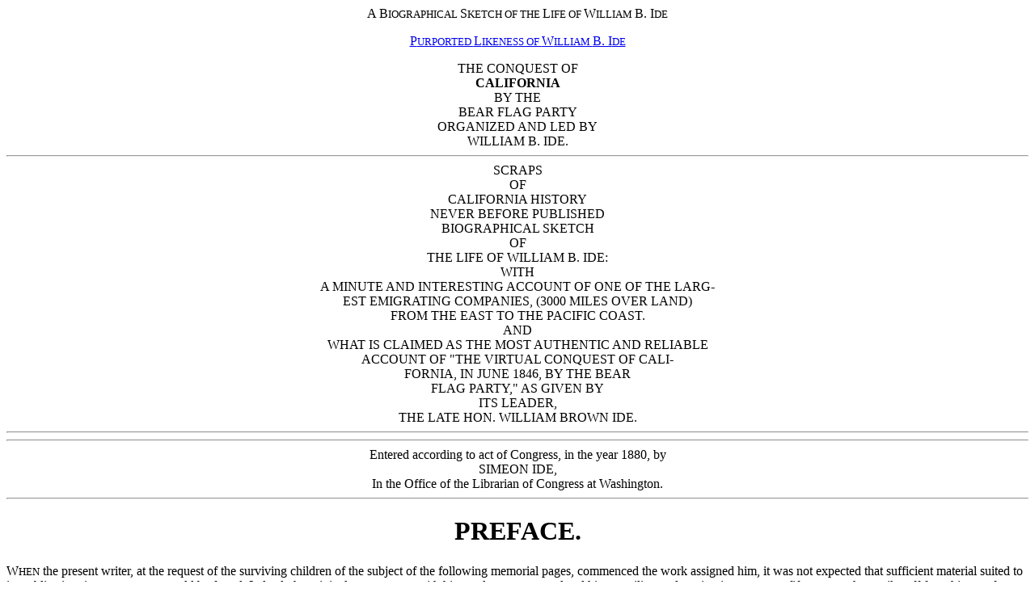

--- FILE ---
content_type: text/html
request_url: https://budwin.net/ide/contents.html
body_size: 4220
content:
<html>
<head>
<title>
Wm. B. Ide Biography Contents
</title>
</head>
<body bgcolor="ffffff">
<p>
<center>A B<small>IOGRAPHICAL </small>S<small>KETCH OF THE </small>L<small>IFE OF </small>W<small>ILLIAM </small>B. I<small>DE</small></center>
</p>
<p>
<a href="wmbide.html"><center>P<small>URPORTED </small>L<small>IKENESS OF </small>W<small>ILLIAM </small>B. I<small>DE</CENTER>
</small></a>
</p>
<a name="p000">
<center>THE CONQUEST OF</center>
</a>
<center><strong>CALIFORNIA</strong></center>
<center>BY THE</center>
<center>BEAR FLAG PARTY</center>
<center>ORGANIZED AND LED BY</center>
<center>WILLIAM B. IDE.</center>
<hr>
<center>SCRAPS</center>
<center>OF</center>
<center>CALIFORNIA HISTORY</center>
<center>NEVER BEFORE PUBLISHED</center>
<a name="p001">
<center>BIOGRAPHICAL SKETCH</center>
</a>
<center>OF</center>
<center>THE LIFE OF WILLIAM B. IDE:</center>
<center>WITH</center>
<center>A MINUTE AND INTERESTING ACCOUNT OF ONE OF THE LARG-</center>
<center>EST EMIGRATING COMPANIES, (3000 MILES OVER LAND)</center>
<center>FROM THE EAST TO THE PACIFIC COAST.</center>
<center>AND</center>
<center>WHAT IS CLAIMED AS THE MOST AUTHENTIC AND RELIABLE</center>
<center>ACCOUNT OF "THE VIRTUAL CONQUEST OF CALI-</center>
<center>FORNIA, IN JUNE 1846, BY THE BEAR</center>
<center>FLAG PARTY," AS GIVEN BY</center>
<center>ITS LEADER,</center>
<center>THE LATE HON. WILLIAM BROWN IDE.</center>
<hr>
<a name="p002">
<hr>
</a>
<center>Entered according to act of Congress, in the year 1880, by</center>
<center>SIMEON IDE,</center>
<center>In the Office of the Librarian of Congress at Washington.</center>
<hr>
<a name="p003">
<center><h1>PREFACE.</h1></center>
</a>
   W<small>HEN</small> the present writer, at the request of the surviving
children of the subject of the following memorial
pages, commenced the work assigned him, it was not
expected that sufficient material suited to its publication,
in <small>BOOK-FORM</small>, could be found.    Indeed, the original
arrangement with his employers contemplated his
compiling and putting in type some fifty pages--then
strike off from his proof-press a few copies, and send
such proof-slips, only, to them.   Under this arrangement
he proceeded with the work until, some 70 or 80
pages of it were in type, and impressions from it were
thus sent; when, for various reasons, his labors, (mechanical
and otherwise) on it were suspended for the
greater part of a year.  The principal cause of this suspension,
however, was, that at that stage of his progress
the W<small>AMBOUGH </small>L<small>ETTER</small> <i>then</i> first came to light, the contents
of which put a new phase on the manner of further
proceedings.  Whether or no it was "written for
the press", is unknown, as even its existence was before
unknown to any of the living members of its writer's
<a name="p004">
family or their kindred.  Its perusal prompted them to
</a>
make liberal subscriptions towards the expense of a
small edition of this book.
   The contents of this Letter unravels and explains to
them the mystery:  <i>why</i>, or <i>how</i> it has happened, that
the devoted, self-sacrificing, patriotic labors of Judge
I<small>DE</small> remained so long unknown to them and the reading
public generally.  Yet so it is.  Thousands of our best
citizens go down to their last resting-place "unheralded
and unsung", who, in their humble sphere of labor, have
become real "benefactors of their race", by living sober,
honest and industrious lives.  Therefore, say we, in
the words of W<small>EBSTER'S</small> favorite poet:
<blockquote>
Let not <small>AMBITION</small> mock their useful toil--<br>
Their homely joys and destiny obscure;<br>
Nor <small>GRANDEUR</small> hear, with a disdainful smile,<br>
The short and simple annals of the poor."<br>
</blockquote>
<a name="p005">
<hr><h2><center>CONTENTS.</center></h2>
</a>
<a href="chap01.html"><h3><center>CHAPTER I.</center></h3></a>
A Chronological Sketch of William B. Ide's Ancestry,
<center><a href="chap01.html#p009">9</a></center>
<a href="chap02.html"><h3><center>CHAPTER II.</center></h3></a>
Some few incidents of his sojourn in the States of Vermont,
        Kentucky, Ohio and Illinois,
<center><a href="chap02.html#p018">18</a></center>
<a href="chap03.html"><h3><center>CHAPTER III.</center></h3></a>
Mrs. Healy's account of their journey from Illinois,
        through Missouri, Kansas, Nebraska, Decota, Idaho,
        Utah and Nevada, (as now organized), to the
        Sierra Nevada Mountains,
<center><a href="chap03.html#p028">28</a></center>
<a href="chap04.html"><h3><center>CHAPTER IV.</center></h3></a>
Their tedious ascent over the Nevada Mountain--descent
        into the American River Valley and encampment
        near Fort Sutter,
<center><a href="chap04.html#p037">37</a></center>
<a href="chap05.html"><h3><center>CHAPTER V.</center></h3></a>
Who made the "Bear Flag:, by W. M. B<small>OGGS</small>, Esq.--
        Some account of the party who took up arms in
        defence and protection of the early pioneers,
<center><a href="chap05.html#p051">51</a></center>
<a href="chap06.html"><h3><center>CHAPTER VI.</center></h3></a>
The "Bear Flag Government" organized.--Some account
        of Proceedings under it.--The raid upon
        Gen. Castro's camp.--Narrow escape of Fremont's
        party,
<center><a href="chap06.html#p061">61</a></center>
<a name="p006">
<a href="chap07.html"><h3><center>CHAPTER VII.</center></h3></a>
</a>
Formal, if not legal transfer and change of Government,
        --Mr. Ide's tour under Fremont, down the Pacific
        Coast.--His contract for a passage home,
<center><a href="chap07.html#p072">72</a></center>
<a href="chap08.html"><h3><center>CHAPTER VIII.</center></h3></a>
California,--before its virtual Conquest by the "Bear
        Flag Party", in June, 1846.--Editorial Remarks,
        Introductory to William B. Ide's History of that
        Party,
<center><a href="chap08.html#p088">88</a></center>
<a href="chap09.html"><h3><center>CHAPTER IX.</center></h3></a>
Mr. Ide's explanation of the situation of affairs in California,
        on his arrival there in 1845,
<center><a href="chap09.html#p100">100</a></center>
<a href="chap10.html"><h3><center>CHAPTER X.</center></h3></a>
First uprising of the Emigrants.--Capt. Fremont's plan
        "Neutral Conquest."--Interview with the Captain
        and comments thereon,
<center><a href="chap10.html#p111">111</a></center>
<a href="chap11.html"><h3><center>CHAPTER XI.</center></h3></a>
The Party largely re-enforced by new recruits--their
        mistaken notions explained.--What happened on
        their arrival at Sonoma--Mr. Ide made Commander-in-chief
        "by Acclamation", and takes the Fort,
        "instanter".--His incipient movements under the
        "Independent Bear Flag Government,"
<center><a href="chap11.html#p120">120</a></center>
<a href="chap12.html"><h3><center>CHAPTER XII.</center></h3></a>
How the Bear Flag was made.--The Commander's Address
        to his men--his reasons for issuing a Proclamation--its
        Text entire.--Notice of its publication
        addressed to Commodore S<small>TOCKTON</small>, as a U.
        S. commanding Officer, then daily expected on
        that coast,
<center><a href="chap12.html#p130">130</a></center>
<a name="p007">
<a href="chap13.html"><h3><center>CHAPTER XIII.</center></h3></a>
</a>
Articles of Agreement and Treaty Stipulations arranged.--Symptoms
       of discontent among the men of
       the Garrison---a change of Commander talked of
       The Letter to Commodore S<small>TOCKTON</small> forwarded.--
       Capt. J. Montgomery, of the U. S. Ship Portsmouth,
       sends the Commander a friendly Letter by
       Lieut. Missroon,
<center><a href="chap13.html#p143">143</a></center>
<a href="chap14.html"><h3><center>CHAPTER XIV.</center></h3></a>
The Lieutenant interviews the Garrison, and finds it still
       distrustful.--The Commander a little despondent.
       --The men approve the Proclamation, and all are
       jubilant.--An attempt to draw a fight.--Castro's
       second proclamation--two young men inhumanly
       murdered by his men.--The first and only fight
       with the enemy,
<center><a href="chap14.html#p157">157</a></center>
<a href="chap15.html"><h3><center>CHAPTER XV.</center></h3></a>
Capt. Fremont's first visit--is a bit censorious--changes
       front and becomes a trifle laudatorious--his whereabouts
       from the 11th to the 25th of June.--The
       general aspect of their affairs seriously considered
       by The Commander.--Narrow escape of Fremont
       and his party.--The murderers of Fowler and
       Cowey escape due punishment, through Fremont's
       interference,
<center><a href="chap15.html#p175">175</a></center>
<a href="chap16.html"><h3><center>CHAPTER XVI.</center></h3></a>
Capt. Fremont again in the field.--The Commander's orders
       disobeyed.--The Bear Flag Government "in
       quiet possession of all California".--The U. S. Officers'
       plan--the Bear Flag Government to be made
<a name="p008">
      over to them.--The "General Assembly, and Council"
</a>
      convene on the 5th of July--vote to wipe out
      all previous doings of the Bear Flag Government,
      and raise the U. S. Flag, under Capt. Fremont's
      command,
<center><a href="chap16.html#p191">191</a></center>
<a href="chap17.html"><h3><center>CHAPTER XVII.</center></h3></a>
Editorial remarks.--"The Conquest of California", under
      the Bear Flag Government, an assured fact.--
      Mr. I<small>DE'S</small> business habits and Public Employment.
<center><a href="chap17.html#p206">206</a></center>
<a href="chap18.html"><h3><center>CHAPTER XVIII.</center></h3></a>
Extracts from his Circular to Californians,--and from
      several of his private Letters.--A few words, (in
      'conclusion'), to the Friends and Relatives of the
      subject of this "Biographical Sketch."--The Inscription.
<center><a href="chap18.html#p217">217</a></center>
<p>

</p>
<p><a href="inscript.html"><h3><center>The Inscription</center></h3></a></p>
<p><a href="chap01.html"><center>Go forward to Chapter 1</center></a></p>
</body></html>
